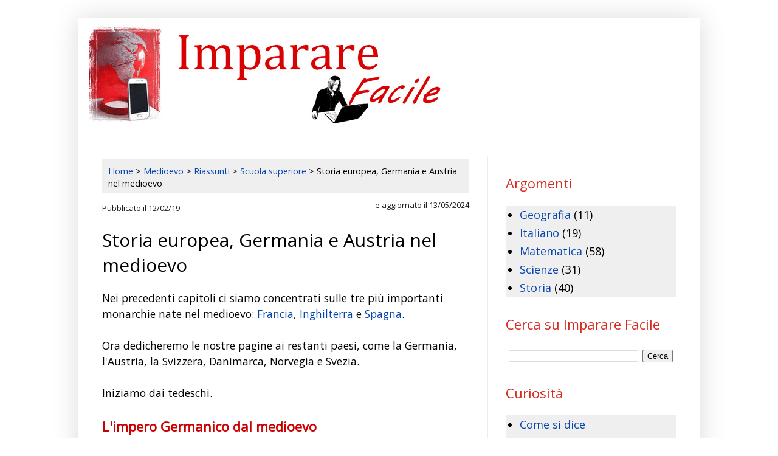

--- FILE ---
content_type: text/html; charset=UTF-8
request_url: https://www.impararefacile.com/2019/02/storia-medioevo-germania-e-austria.html
body_size: 16734
content:
<!DOCTYPE html>
<html class='v2' dir='ltr' lang='it' xmlns='http://www.w3.org/1999/xhtml' xmlns:b='http://www.google.com/2005/gml/b' xmlns:data='http://www.google.com/2005/gml/data' xmlns:expr='http://www.google.com/2005/gml/expr'>
<head>
<link href='https://www.blogger.com/static/v1/widgets/335934321-css_bundle_v2.css' rel='stylesheet' type='text/css'/>
<!-- Messi io inizio -->
<link href='https://www.google-analytics.com' rel='preconnect'/>
<link href='//pagead2.googlesyndication.com' rel='preconnect'/>
<link href='//fundingchoicesmessages.google.com' rel='preconnect'/>
<link href='https://fonts.gstatic.com' rel='dns-prefetch'/>
<link href='https://www.blogger.com' rel='preconnect'/>
<link href='https://www.googletagmanager.com/' rel='preconnect'/>
<link href='https://blogger.googleusercontent.com' rel='preconnect'/>
<link href='https://pagead2.googlesyndication.com' rel='dns-prefetch'/>
<link href='https://www.googletagmanager.com' rel='dns-prefetch'/>
<link href='https://adservice.google.com' rel='dns-prefetch'/>
<link href='https://www.google-analytics.com' rel='dns-prefetch'/>
<link href='https://partner.googleadservices.com' rel='dns-prefetch'/>
<link href='https://tpc.googlesyndication.com' rel='dns-prefetch'/>
<link href='https://googleads.g.doubleclick.net' rel='dns-prefetch'/>
<link href='https://fonts.googleapis.com' rel='dns-prefetch'/>
<!-- Messi io fine -->
<!-- No Blogger Banner Cookie Inizio -->
<script async='async' type='text/javascript'>cookieChoices={};</script>
<!-- No Blogger Banner Cookie Fine -->
<meta content='width=1100' name='viewport'/>
<meta content='text/html; charset=UTF-8' http-equiv='Content-Type'/>
<meta content='blogger' name='generator'/>
<link href='https://www.impararefacile.com/favicon.ico' rel='icon' type='image/x-icon'/>
<link href='https://www.impararefacile.com/2019/02/storia-medioevo-germania-e-austria.html' rel='canonical'/>
<link rel="alternate" type="application/atom+xml" title="Imparare Facile - Atom" href="https://www.impararefacile.com/feeds/posts/default" />
<link rel="alternate" type="application/rss+xml" title="Imparare Facile - RSS" href="https://www.impararefacile.com/feeds/posts/default?alt=rss" />
<link rel="service.post" type="application/atom+xml" title="Imparare Facile - Atom" href="https://www.blogger.com/feeds/6311396409716802355/posts/default" />

<link rel="alternate" type="application/atom+xml" title="Imparare Facile - Atom" href="https://www.impararefacile.com/feeds/5507094737783042129/comments/default" />
<!--Can't find substitution for tag [blog.ieCssRetrofitLinks]-->
<link href='https://blogger.googleusercontent.com/img/b/R29vZ2xl/AVvXsEj2inaRxAsd_YFw5iVD5aAXiIQs7k75Okr8_uUQE036pbksk1mMeDhZ2PS5bBWBMLdWRD6mqGLeUWaCR02RT-RHLw1kTpNQljUWbAcSf8PeO305G4Iilq7hrd4DzImo6T2oKCWcKCUGi2R-il5xbLny7smiAjAtJ5RaRfndMDsBJWltVKhJW5xr3hU0gsU/w400-h259/Cartina_Europa_fine_1400.webp' rel='image_src'/>
<meta content='Medioevo. Dopo Francia, Inghilterra e Spagna, ci concentriamo sull&#39;impero germanico e l&#39;impero austriaco, con Boemia e Ungheria' name='description'/>
<meta content='https://www.impararefacile.com/2019/02/storia-medioevo-germania-e-austria.html' property='og:url'/>
<meta content='Storia europea, Germania e Austria nel medioevo' property='og:title'/>
<meta content='Medioevo. Dopo Francia, Inghilterra e Spagna, ci concentriamo sull&#39;impero germanico e l&#39;impero austriaco, con Boemia e Ungheria' property='og:description'/>
<meta content='https://blogger.googleusercontent.com/img/b/R29vZ2xl/AVvXsEj2inaRxAsd_YFw5iVD5aAXiIQs7k75Okr8_uUQE036pbksk1mMeDhZ2PS5bBWBMLdWRD6mqGLeUWaCR02RT-RHLw1kTpNQljUWbAcSf8PeO305G4Iilq7hrd4DzImo6T2oKCWcKCUGi2R-il5xbLny7smiAjAtJ5RaRfndMDsBJWltVKhJW5xr3hU0gsU/w1200-h630-p-k-no-nu/Cartina_Europa_fine_1400.webp' property='og:image'/>
<title>Storia europea, Germania e Austria nel medioevo</title>
<style type='text/css'>@font-face{font-family:'Open Sans';font-style:normal;font-weight:400;font-stretch:100%;font-display:swap;src:url(//fonts.gstatic.com/s/opensans/v44/memSYaGs126MiZpBA-UvWbX2vVnXBbObj2OVZyOOSr4dVJWUgsjZ0B4taVIUwaEQbjB_mQ.woff2)format('woff2');unicode-range:U+0460-052F,U+1C80-1C8A,U+20B4,U+2DE0-2DFF,U+A640-A69F,U+FE2E-FE2F;}@font-face{font-family:'Open Sans';font-style:normal;font-weight:400;font-stretch:100%;font-display:swap;src:url(//fonts.gstatic.com/s/opensans/v44/memSYaGs126MiZpBA-UvWbX2vVnXBbObj2OVZyOOSr4dVJWUgsjZ0B4kaVIUwaEQbjB_mQ.woff2)format('woff2');unicode-range:U+0301,U+0400-045F,U+0490-0491,U+04B0-04B1,U+2116;}@font-face{font-family:'Open Sans';font-style:normal;font-weight:400;font-stretch:100%;font-display:swap;src:url(//fonts.gstatic.com/s/opensans/v44/memSYaGs126MiZpBA-UvWbX2vVnXBbObj2OVZyOOSr4dVJWUgsjZ0B4saVIUwaEQbjB_mQ.woff2)format('woff2');unicode-range:U+1F00-1FFF;}@font-face{font-family:'Open Sans';font-style:normal;font-weight:400;font-stretch:100%;font-display:swap;src:url(//fonts.gstatic.com/s/opensans/v44/memSYaGs126MiZpBA-UvWbX2vVnXBbObj2OVZyOOSr4dVJWUgsjZ0B4jaVIUwaEQbjB_mQ.woff2)format('woff2');unicode-range:U+0370-0377,U+037A-037F,U+0384-038A,U+038C,U+038E-03A1,U+03A3-03FF;}@font-face{font-family:'Open Sans';font-style:normal;font-weight:400;font-stretch:100%;font-display:swap;src:url(//fonts.gstatic.com/s/opensans/v44/memSYaGs126MiZpBA-UvWbX2vVnXBbObj2OVZyOOSr4dVJWUgsjZ0B4iaVIUwaEQbjB_mQ.woff2)format('woff2');unicode-range:U+0307-0308,U+0590-05FF,U+200C-2010,U+20AA,U+25CC,U+FB1D-FB4F;}@font-face{font-family:'Open Sans';font-style:normal;font-weight:400;font-stretch:100%;font-display:swap;src:url(//fonts.gstatic.com/s/opensans/v44/memSYaGs126MiZpBA-UvWbX2vVnXBbObj2OVZyOOSr4dVJWUgsjZ0B5caVIUwaEQbjB_mQ.woff2)format('woff2');unicode-range:U+0302-0303,U+0305,U+0307-0308,U+0310,U+0312,U+0315,U+031A,U+0326-0327,U+032C,U+032F-0330,U+0332-0333,U+0338,U+033A,U+0346,U+034D,U+0391-03A1,U+03A3-03A9,U+03B1-03C9,U+03D1,U+03D5-03D6,U+03F0-03F1,U+03F4-03F5,U+2016-2017,U+2034-2038,U+203C,U+2040,U+2043,U+2047,U+2050,U+2057,U+205F,U+2070-2071,U+2074-208E,U+2090-209C,U+20D0-20DC,U+20E1,U+20E5-20EF,U+2100-2112,U+2114-2115,U+2117-2121,U+2123-214F,U+2190,U+2192,U+2194-21AE,U+21B0-21E5,U+21F1-21F2,U+21F4-2211,U+2213-2214,U+2216-22FF,U+2308-230B,U+2310,U+2319,U+231C-2321,U+2336-237A,U+237C,U+2395,U+239B-23B7,U+23D0,U+23DC-23E1,U+2474-2475,U+25AF,U+25B3,U+25B7,U+25BD,U+25C1,U+25CA,U+25CC,U+25FB,U+266D-266F,U+27C0-27FF,U+2900-2AFF,U+2B0E-2B11,U+2B30-2B4C,U+2BFE,U+3030,U+FF5B,U+FF5D,U+1D400-1D7FF,U+1EE00-1EEFF;}@font-face{font-family:'Open Sans';font-style:normal;font-weight:400;font-stretch:100%;font-display:swap;src:url(//fonts.gstatic.com/s/opensans/v44/memSYaGs126MiZpBA-UvWbX2vVnXBbObj2OVZyOOSr4dVJWUgsjZ0B5OaVIUwaEQbjB_mQ.woff2)format('woff2');unicode-range:U+0001-000C,U+000E-001F,U+007F-009F,U+20DD-20E0,U+20E2-20E4,U+2150-218F,U+2190,U+2192,U+2194-2199,U+21AF,U+21E6-21F0,U+21F3,U+2218-2219,U+2299,U+22C4-22C6,U+2300-243F,U+2440-244A,U+2460-24FF,U+25A0-27BF,U+2800-28FF,U+2921-2922,U+2981,U+29BF,U+29EB,U+2B00-2BFF,U+4DC0-4DFF,U+FFF9-FFFB,U+10140-1018E,U+10190-1019C,U+101A0,U+101D0-101FD,U+102E0-102FB,U+10E60-10E7E,U+1D2C0-1D2D3,U+1D2E0-1D37F,U+1F000-1F0FF,U+1F100-1F1AD,U+1F1E6-1F1FF,U+1F30D-1F30F,U+1F315,U+1F31C,U+1F31E,U+1F320-1F32C,U+1F336,U+1F378,U+1F37D,U+1F382,U+1F393-1F39F,U+1F3A7-1F3A8,U+1F3AC-1F3AF,U+1F3C2,U+1F3C4-1F3C6,U+1F3CA-1F3CE,U+1F3D4-1F3E0,U+1F3ED,U+1F3F1-1F3F3,U+1F3F5-1F3F7,U+1F408,U+1F415,U+1F41F,U+1F426,U+1F43F,U+1F441-1F442,U+1F444,U+1F446-1F449,U+1F44C-1F44E,U+1F453,U+1F46A,U+1F47D,U+1F4A3,U+1F4B0,U+1F4B3,U+1F4B9,U+1F4BB,U+1F4BF,U+1F4C8-1F4CB,U+1F4D6,U+1F4DA,U+1F4DF,U+1F4E3-1F4E6,U+1F4EA-1F4ED,U+1F4F7,U+1F4F9-1F4FB,U+1F4FD-1F4FE,U+1F503,U+1F507-1F50B,U+1F50D,U+1F512-1F513,U+1F53E-1F54A,U+1F54F-1F5FA,U+1F610,U+1F650-1F67F,U+1F687,U+1F68D,U+1F691,U+1F694,U+1F698,U+1F6AD,U+1F6B2,U+1F6B9-1F6BA,U+1F6BC,U+1F6C6-1F6CF,U+1F6D3-1F6D7,U+1F6E0-1F6EA,U+1F6F0-1F6F3,U+1F6F7-1F6FC,U+1F700-1F7FF,U+1F800-1F80B,U+1F810-1F847,U+1F850-1F859,U+1F860-1F887,U+1F890-1F8AD,U+1F8B0-1F8BB,U+1F8C0-1F8C1,U+1F900-1F90B,U+1F93B,U+1F946,U+1F984,U+1F996,U+1F9E9,U+1FA00-1FA6F,U+1FA70-1FA7C,U+1FA80-1FA89,U+1FA8F-1FAC6,U+1FACE-1FADC,U+1FADF-1FAE9,U+1FAF0-1FAF8,U+1FB00-1FBFF;}@font-face{font-family:'Open Sans';font-style:normal;font-weight:400;font-stretch:100%;font-display:swap;src:url(//fonts.gstatic.com/s/opensans/v44/memSYaGs126MiZpBA-UvWbX2vVnXBbObj2OVZyOOSr4dVJWUgsjZ0B4vaVIUwaEQbjB_mQ.woff2)format('woff2');unicode-range:U+0102-0103,U+0110-0111,U+0128-0129,U+0168-0169,U+01A0-01A1,U+01AF-01B0,U+0300-0301,U+0303-0304,U+0308-0309,U+0323,U+0329,U+1EA0-1EF9,U+20AB;}@font-face{font-family:'Open Sans';font-style:normal;font-weight:400;font-stretch:100%;font-display:swap;src:url(//fonts.gstatic.com/s/opensans/v44/memSYaGs126MiZpBA-UvWbX2vVnXBbObj2OVZyOOSr4dVJWUgsjZ0B4uaVIUwaEQbjB_mQ.woff2)format('woff2');unicode-range:U+0100-02BA,U+02BD-02C5,U+02C7-02CC,U+02CE-02D7,U+02DD-02FF,U+0304,U+0308,U+0329,U+1D00-1DBF,U+1E00-1E9F,U+1EF2-1EFF,U+2020,U+20A0-20AB,U+20AD-20C0,U+2113,U+2C60-2C7F,U+A720-A7FF;}@font-face{font-family:'Open Sans';font-style:normal;font-weight:400;font-stretch:100%;font-display:swap;src:url(//fonts.gstatic.com/s/opensans/v44/memSYaGs126MiZpBA-UvWbX2vVnXBbObj2OVZyOOSr4dVJWUgsjZ0B4gaVIUwaEQbjA.woff2)format('woff2');unicode-range:U+0000-00FF,U+0131,U+0152-0153,U+02BB-02BC,U+02C6,U+02DA,U+02DC,U+0304,U+0308,U+0329,U+2000-206F,U+20AC,U+2122,U+2191,U+2193,U+2212,U+2215,U+FEFF,U+FFFD;}</style>
<style id='page-skin-1' type='text/css'><!--
/*
----------------
Blogger Template Style
Name:     Simple
Designer: Blogger
URL:      www.blogger.com
---------------- */
/* Variable definitions
====================
<Variable name="keycolor" description="Main Color" type="color" default="#66bbdd"/>
<Group description="Page Text" selector="body">
<Variable name="body.font" description="Font" type="font"
default="normal normal 12px Arial, Tahoma, Helvetica, FreeSans, sans-serif"/>
<Variable name="body.text.color" description="Text Color" type="color" default="#222222"/>
</Group>
<Group description="Backgrounds" selector=".body-fauxcolumns-outer">
<Variable name="body.background.color" description="Outer Background" type="color" default="#66bbdd"/>
<Variable name="content.background.color" description="Main Background" type="color" default="#ffffff"/>
<Variable name="header.background.color" description="Header Background" type="color" default="transparent"/>
</Group>
<Group description="Links" selector=".main-outer">
<Variable name="link.color" description="Link Color" type="color" default="#2288bb"/>
<Variable name="link.visited.color" description="Visited Color" type="color" default="#888888"/>
<Variable name="link.hover.color" description="Hover Color" type="color" default="#33aaff"/>
</Group>
<Group description="Blog Title" selector=".header h1">
<Variable name="header.font" description="Font" type="font"
default="normal normal 60px Arial, Tahoma, Helvetica, FreeSans, sans-serif"/>
<Variable name="header.text.color" description="Title Color" type="color" default="#3399bb" />
</Group>
<Group description="Blog Description" selector=".header .description">
<Variable name="description.text.color" description="Description Color" type="color"
default="#777777" />
</Group>
<Group description="Tabs Text" selector=".tabs-inner .widget li a">
<Variable name="tabs.font" description="Font" type="font"
default="normal normal 14px Arial, Tahoma, Helvetica, FreeSans, sans-serif"/>
<Variable name="tabs.text.color" description="Text Color" type="color" default="#999999"/>
<Variable name="tabs.selected.text.color" description="Selected Color" type="color" default="#000000"/>
</Group>
<Group description="Tabs Background" selector=".tabs-outer .PageList">
<Variable name="tabs.background.color" description="Background Color" type="color" default="#f5f5f5"/>
<Variable name="tabs.selected.background.color" description="Selected Color" type="color" default="#eeeeee"/>
</Group>
<Group description="Post Title" selector="h1.post-title">
<Variable name="post.title.font" description="Font" type="font"
default="normal normal 22px Arial, Tahoma, Helvetica, FreeSans, sans-serif"/>
</Group>
<Group description="Comment Title" selector=".comments h3">
<Variable name="comment.font" description="Font" type="font"
default="normal normal 22px Arial, Tahoma, Helvetica, FreeSans, sans-serif"/>
</Group>
<Group description="Date Header" selector=".date-header">
<Variable name="date.header.color" description="Text Color" type="color"
default="#000000"/>
<Variable name="date.header.background.color" description="Background Color" type="color"
default="transparent"/>
<Variable name="date.header.font" description="Text Font" type="font"
default="normal bold 11px Arial, Tahoma, Helvetica, FreeSans, sans-serif"/>
<Variable name="date.header.padding" description="Date Header Padding" type="string" default="inherit"/>
<Variable name="date.header.letterspacing" description="Date Header Letter Spacing" type="string" default="inherit"/>
<Variable name="date.header.margin" description="Date Header Margin" type="string" default="inherit"/>
</Group>
<Group description="Post Footer" selector=".post-footer">
<Variable name="post.footer.text.color" description="Text Color" type="color" default="#666666"/>
<Variable name="post.footer.background.color" description="Background Color" type="color"
default="#f9f9f9"/>
<Variable name="post.footer.border.color" description="Shadow Color" type="color" default="#eeeeee"/>
</Group>
<Group description="Gadgets" selector="h2">
<Variable name="widget.title.font" description="Title Font" type="font"
default="normal bold 11px Arial, Tahoma, Helvetica, FreeSans, sans-serif"/>
<Variable name="widget.title.text.color" description="Title Color" type="color" default="#000000"/>
<Variable name="widget.alternate.text.color" description="Alternate Color" type="color" default="#999999"/>
</Group>
<Group description="Images" selector=".main-inner">
<Variable name="image.background.color" description="Background Color" type="color" default="#ffffff"/>
<Variable name="image.border.color" description="Border Color" type="color" default="#eeeeee"/>
<Variable name="image.text.color" description="Caption Text Color" type="color" default="#000000"/>
</Group>
<Group description="Accents" selector=".content-inner">
<Variable name="body.rule.color" description="Separator Line Color" type="color" default="#eeeeee"/>
<Variable name="tabs.border.color" description="Tabs Border Color" type="color" default="#ededed"/>
</Group>
<Variable name="body.background" description="Body Background" type="background"
color="#ffffff" default="$(color) none repeat scroll top left"/>
<Variable name="body.background.override" description="Body Background Override" type="string" default=""/>
<Variable name="body.background.gradient.cap" description="Body Gradient Cap" type="url"
default="url(https://resources.blogblog.com/blogblog/data/1kt/simple/gradients_light.png)"/>
<Variable name="body.background.gradient.tile" description="Body Gradient Tile" type="url"
default="url(https://resources.blogblog.com/blogblog/data/1kt/simple/body_gradient_tile_light.png)"/>
<Variable name="content.background.color.selector" description="Content Background Color Selector" type="string" default=".content-inner"/>
<Variable name="content.padding" description="Content Padding" type="length" default="10px" min="0" max="100px"/>
<Variable name="content.padding.horizontal" description="Content Horizontal Padding" type="length" default="10px" min="0" max="100px"/>
<Variable name="content.shadow.spread" description="Content Shadow Spread" type="length" default="40px" min="0" max="100px"/>
<Variable name="content.shadow.spread.webkit" description="Content Shadow Spread (WebKit)" type="length" default="5px" min="0" max="100px"/>
<Variable name="content.shadow.spread.ie" description="Content Shadow Spread (IE)" type="length" default="10px" min="0" max="100px"/>
<Variable name="main.border.width" description="Main Border Width" type="length" default="0" min="0" max="10px"/>
<Variable name="header.background.gradient" description="Header Gradient" type="url" default="none"/>
<Variable name="header.shadow.offset.left" description="Header Shadow Offset Left" type="length" default="-1px" min="-50px" max="50px"/>
<Variable name="header.shadow.offset.top" description="Header Shadow Offset Top" type="length" default="-1px" min="-50px" max="50px"/>
<Variable name="header.shadow.spread" description="Header Shadow Spread" type="length" default="1px" min="0" max="100px"/>
<Variable name="header.padding" description="Header Padding" type="length" default="30px" min="0" max="100px"/>
<Variable name="header.border.size" description="Header Border Size" type="length" default="1px" min="0" max="10px"/>
<Variable name="header.bottom.border.size" description="Header Bottom Border Size" type="length" default="1px" min="0" max="10px"/>
<Variable name="header.border.horizontalsize" description="Header Horizontal Border Size" type="length" default="0" min="0" max="10px"/>
<Variable name="description.text.size" description="Description Text Size" type="string" default="140%"/>
<Variable name="tabs.margin.top" description="Tabs Margin Top" type="length" default="0" min="0" max="100px"/>
<Variable name="tabs.margin.side" description="Tabs Side Margin" type="length" default="30px" min="0" max="100px"/>
<Variable name="tabs.background.gradient" description="Tabs Background Gradient" type="url"
default="url(https://resources.blogblog.com/blogblog/data/1kt/simple/gradients_light.png)"/>
<Variable name="tabs.border.width" description="Tabs Border Width" type="length" default="1px" min="0" max="10px"/>
<Variable name="tabs.bevel.border.width" description="Tabs Bevel Border Width" type="length" default="1px" min="0" max="10px"/>
<Variable name="post.margin.bottom" description="Post Bottom Margin" type="length" default="25px" min="0" max="100px"/>
<Variable name="image.border.small.size" description="Image Border Small Size" type="length" default="2px" min="0" max="10px"/>
<Variable name="image.border.large.size" description="Image Border Large Size" type="length" default="5px" min="0" max="10px"/>
<Variable name="page.width.selector" description="Page Width Selector" type="string" default=".region-inner"/>
<Variable name="page.width" description="Page Width" type="string" default="auto"/>
<Variable name="main.section.margin" description="Main Section Margin" type="length" default="15px" min="0" max="100px"/>
<Variable name="main.padding" description="Main Padding" type="length" default="15px" min="0" max="100px"/>
<Variable name="main.padding.top" description="Main Padding Top" type="length" default="30px" min="0" max="100px"/>
<Variable name="main.padding.bottom" description="Main Padding Bottom" type="length" default="30px" min="0" max="100px"/>
<Variable name="paging.background"
color="#ffffff"
description="Background of blog paging area" type="background"
default="transparent none no-repeat scroll top center"/>
<Variable name="footer.bevel" description="Bevel border length of footer" type="length" default="0" min="0" max="10px"/>
<Variable name="mobile.background.overlay" description="Mobile Background Overlay" type="string"
default="transparent none repeat scroll top left"/>
<Variable name="mobile.background.size" description="Mobile Background Size" type="string" default="auto"/>
<Variable name="mobile.button.color" description="Mobile Button Color" type="color" default="#ffffff" />
<Variable name="startSide" description="Side where text starts in blog language" type="automatic" default="left"/>
<Variable name="endSide" description="Side where text ends in blog language" type="automatic" default="right"/>
*/
/* Content
----------------------------------------------- */
body {
font: normal normal 16px Open Sans;
color: #000000;
background: #ffffff none repeat scroll top left;
padding: 0 40px 40px 40px;
}
.post-body a {text-decoration:underline !important;}
html body .region-inner {
min-width: 0;
max-width: 100%;
width: auto;
}
h2 {
font-size: 22px;
}
a:link {
text-decoration:none;
color: #0645ad;
}
a:visited {
text-decoration:none;
color: #7B1FA2;
}
a:hover {
text-decoration:underline;
color: #2c54ff;
}
.body-fauxcolumn-outer .fauxcolumn-inner {
background: transparent url(https://resources.blogblog.com/blogblog/data/1kt/simple/body_gradient_tile_light.png) repeat scroll top left;
_background-image: none;
}
.body-fauxcolumn-outer .cap-top {
position: absolute;
z-index: 1;
height: 400px;
width: 100%;
}
.body-fauxcolumn-outer .cap-top .cap-left {
width: 100%;
background: transparent url(https://resources.blogblog.com/blogblog/data/1kt/simple/gradients_light.png) repeat-x scroll top left;
_background-image: none;
}
.content-outer {
-moz-box-shadow: 0 0 40px rgba(0, 0, 0, .15);
-webkit-box-shadow: 0 0 5px rgba(0, 0, 0, .15);
-goog-ms-box-shadow: 0 0 10px #333333;
box-shadow: 0 0 40px rgba(0, 0, 0, .15);
margin-bottom: 1px;
}
.content-inner {
padding: 10px 10px;
}
.content-inner {
background-color: #ffffff;
}
/* Header
----------------------------------------------- */
.header-outer {
background: #ffffff none repeat-x scroll 0 -400px;
_background-image: none;
}
.Header h1 {
font: normal normal 40px Open Sans;
color: #D52C1F;
text-shadow: -1px -1px 1px rgba(0, 0, 0, .2);
}
.Header h1 a {
color: #D52C1F;
}
.Header .description {
font-size: 140%;
color: #717171;
}
.header-inner .Header .titlewrapper {
padding: 22px 30px;
}
.header-inner .Header .descriptionwrapper {
padding: 0 30px;
}
/* Tabs
----------------------------------------------- */
.tabs-inner .section:first-child {
border-top: 1px solid #ededed;
}
.tabs-inner .section:first-child ul {
margin-top: -1px;
border-top: 1px solid #ededed;
border-left: 0 solid #ededed;
border-right: 0 solid #ededed;
}
.tabs-inner .widget ul {
background: #f4f4f4 url(https://resources.blogblog.com/blogblog/data/1kt/simple/gradients_light.png) repeat-x scroll 0 -800px;
_background-image: none;
border-bottom: 1px solid #ededed;
margin-top: 0;
margin-left: -30px;
margin-right: -30px;
}
.tabs-inner .widget li a {
display: inline-block;
padding: .6em 1em;
font: normal normal 16px Open Sans;
color: #969696;
border-left: 1px solid #ffffff;
border-right: 1px solid #ededed;
}
.tabs-inner .widget li:first-child a {
border-left: none;
}
.tabs-inner .widget li.selected a, .tabs-inner .widget li a:hover {
color: #000000;
background-color: #ededed;
text-decoration: none;
}
/* Columns
----------------------------------------------- */
.main-outer {
border-top: 0 solid #ededed;
}
.fauxcolumn-left-outer .fauxcolumn-inner {
border-right: 1px solid #ededed;
}
.fauxcolumn-right-outer .fauxcolumn-inner {
border-left: 1px solid #ededed;
}
/* Headings
----------------------------------------------- */
div.widget > h2,
div.widget h2.title {
margin: 0 0 1em 0;
font: normal normal 22px Open Sans;
color: #D52C1F;
}
/* Widgets
----------------------------------------------- */
.widget .zippy {
color: #969696;
text-shadow: 2px 2px 1px rgba(0, 0, 0, .1);
}
.widget .popular-posts ul {
list-style: none;
font-size: 18px;
background-color: #efefef;
}
.widget .list-label-widget-content {
font-size: 18px;
background-color: #efefef;
}
/* Posts
----------------------------------------------- */
h2.date-header {
font: normal normal 14px Open Sans;
}
.date-header span {
background-color: rgba(0,0,0,0);
color: #666666;
padding: inherit;
letter-spacing: inherit;
margin: inherit;
}
.main-inner {
padding-top: 30px;
padding-bottom: 30px;
}
.main-inner .column-center-inner {
padding: 0 15px;
}
.main-inner .column-center-inner .section {
margin: 0 15px;
}
.post {
margin: 0 0 25px 0;
}
h1.post-title {
font: normal normal 30px Open Sans;
margin: .75em 0 0;
}
.comments h3 {
font: normal normal 20px Open Sans;
margin: .75em 0 0;
}
.post-body {
font-size: 110%;
line-height: 1.5;
position: relative;
}
.post-body img, .post-body .tr-caption-container, .Profile img, .Image img,
.BlogList .item-thumbnail img {
padding: 2px;
background: #ffffff;
border: 1px solid #ededed;
-moz-box-shadow: 1px 1px 5px rgba(0, 0, 0, .1);
-webkit-box-shadow: 1px 1px 5px rgba(0, 0, 0, .1);
box-shadow: 1px 1px 5px rgba(0, 0, 0, .1);
}
.post-body img, .post-body .tr-caption-container {
padding: 5px;
}
.post-body .tr-caption-container {
color: #000000;
}
.post-body .tr-caption-container img {
padding: 0;
background: transparent;
border: none;
-moz-box-shadow: 0 0 0 rgba(0, 0, 0, .1);
-webkit-box-shadow: 0 0 0 rgba(0, 0, 0, .1);
box-shadow: 0 0 0 rgba(0, 0, 0, .1);
}
.post-header {
margin: 0 0 1.5em;
line-height: 1.6;
font-size: 90%;
}
.post-footer {
margin: 20px -2px 0;
padding: 5px 10px;
color: #5e5e5e;
background-color: #f8f8f8;
border-bottom: 1px solid #ededed;
line-height: 1.6;
font-size: 90%;
}
#comments .comment-author {
padding-top: 1.5em;
border-top: 1px solid #ededed;
background-position: 0 1.5em;
}
#comments .comment-author:first-child {
padding-top: 0;
border-top: none;
}
.avatar-image-container {
margin: .2em 0 0;
}
#comments .avatar-image-container img {
border: 1px solid #ededed;
height: 35px;
width: 35px;
}
/* Comments
----------------------------------------------- */
.comments .comments-content .icon.blog-author {
background-repeat: no-repeat;
background-image: url([data-uri]);
}
.comments .comments-content .loadmore a {
border-top: 1px solid #969696;
border-bottom: 1px solid #969696;
}
.comments .comment-thread.inline-thread {
background-color: #f8f8f8;
}
.comments .continue {
border-top: 2px solid #969696;
}
/* Accents
---------------------------------------------- */
.section-columns td.columns-cell {
border-left: 1px solid #ededed;
}
.blog-pager {
background: transparent none no-repeat scroll top center;
}
.blog-pager-older-link, .home-link,
.blog-pager-newer-link {
background-color: #ffffff;
padding: 5px;
}
.footer-outer {
border-top: 0 dashed #bbbbbb;
}
/* Mobile
----------------------------------------------- */
body.mobile  {
background-size: auto;
}
.mobile .body-fauxcolumn-outer {
background: transparent none repeat scroll top left;
}
.mobile .body-fauxcolumn-outer .cap-top {
background-size: 100% auto;
}
.mobile .content-outer {
-webkit-box-shadow: 0 0 3px rgba(0, 0, 0, .15);
box-shadow: 0 0 3px rgba(0, 0, 0, .15);
}
.mobile .tabs-inner .widget ul {
margin-left: 0;
margin-right: 0;
}
.mobile .post {
font-size:18px; /* Dimensione font del testo del post */
line-height: 1.6;
margin: 0;
}
.mobile .main-inner .column-center-inner .section {
margin: 0;
}
.mobile .date-header span {
padding: 0.1em 10px;
margin: 0 -10px;
}
.mobile h1.post-title {
margin: 0;
}
.mobile .blog-pager {
background: transparent none no-repeat scroll top center;
}
.mobile .footer-outer {
border-top: none;
}
.mobile .main-inner, .mobile .footer-inner {
background-color: #ffffff;
}
.mobile-index-contents {
color: #000000;
}
.mobile-link-button {
background-color: #0645ad;
}
.mobile-link-button a:link, .mobile-link-button a:visited {
color: #ffffff;
}
.mobile .tabs-inner .section:first-child {
border-top: none;
}
.mobile .tabs-inner .PageList .widget-content {
background-color: #ededed;
color: #000000;
border-top: 1px solid #ededed;
border-bottom: 1px solid #ededed;
}
.mobile .tabs-inner .PageList .widget-content .pagelist-arrow {
border-left: 1px solid #ededed;
}
/* Nascondere Header Desktop */
@media only screen and (max-width: 600px) {
#header  {display: none;}
}
/* Nascondere Header Mobile */
@media only screen and (min-width: 600px) {
#header2  {display: none;}
}
/*BreadCrumbs Inizio */
ol#breadcrumb{
font-size: 90%;
padding: 10px 5px 5px 10px !important;
margin-top: 6px !important;
margin-bottom: 10px !important;
background-color: #efefef;
}
.mobile ol#breadcrumb{
font-size:90%;
padding: 7px;
margin-top:-6px;
margin-bottom:-6px;
}
#breadcrumb li {
display: inline;
list-style-type: none;
}
#breadcrumb li:after {
content: " > ";
}
#breadcrumb li:last-child:after {
content: none;
}
/* BreadCrumbs Fine */
/* Nascondere iscriviti post atom inizio */
.feed-links {display: none;}
/* Nascondere iscriviti post atom fine */
@font-face {
font-family: 'Pacifico';
font-style: normal;
font-weight: 400;
src: local('Pacifico Regular'), local('Pacifico-Regular'),
url(https://fonts.gstatic.com/s/pacifico/v12/FwZY7-Qmy14u9lezJ-6H6MmBp0u-.woff2)
format('woff2');
font-display: swap;

--></style>
<style id='template-skin-1' type='text/css'><!--
body {
min-width: 1024px;
}
.content-outer, .content-fauxcolumn-outer, .region-inner {
min-width: 1024px;
max-width: 1024px;
_width: 1024px;
}
.main-inner .columns {
padding-left: 0px;
padding-right: 340px;
}
.main-inner .fauxcolumn-center-outer {
left: 0px;
right: 340px;
/* IE6 does not respect left and right together */
_width: expression(this.parentNode.offsetWidth -
parseInt("0px") -
parseInt("340px") + 'px');
}
.main-inner .fauxcolumn-left-outer {
width: 0px;
}
.main-inner .fauxcolumn-right-outer {
width: 340px;
}
.main-inner .column-left-outer {
width: 0px;
right: 100%;
margin-left: -0px;
}
.main-inner .column-right-outer {
width: 340px;
margin-right: -340px;
}
#layout {
min-width: 0;
}
#layout .content-outer {
min-width: 0;
width: 800px;
}
#layout .region-inner {
min-width: 0;
width: auto;
}
body#layout div.add_widget {
padding: 8px;
}
body#layout div.add_widget a {
margin-left: 32px;
}
--></style>
<!-- Codice Google Analytics -->
<!-- Google tag (gtag.js) -->
<script async='async' src='https://www.googletagmanager.com/gtag/js?id=G-1VCGM7W3ZC'></script>
<script>
  window.dataLayer = window.dataLayer || [];
  function gtag(){dataLayer.push(arguments);}
  gtag('js', new Date());
  gtag('config', 'G-1VCGM7W3ZC');
</script>
<!-- Fine Codice Google Analytics -->
<!-- Blocco Annunci inizio -->
<script async='async' nonce='GWTX2zzzffHE69CVDZeaNg' src='https://fundingchoicesmessages.google.com/i/pub-2159282089458128?ers=1'></script><script nonce='GWTX2zzzffHE69CVDZeaNg'>(function() {function signalGooglefcPresent() {if (!window.frames['googlefcPresent']) {if (document.body) {const iframe = document.createElement('iframe'); iframe.style = 'width: 0; height: 0; border: none; z-index: -1000; left: -1000px; top: -1000px;'; iframe.style.display = 'none'; iframe.name = 'googlefcPresent'; document.body.appendChild(iframe);} else {setTimeout(signalGooglefcPresent, 0);}}}signalGooglefcPresent();})();</script>
<!-- Blocco Annunci fine -->
    <style>/*
  <link href='https://www.blogger.com/dyn-css/authorization.css?targetBlogID=6311396409716802355&amp;zx=42d8dd83-be77-4988-bf8a-38902651158a' media='none' onload='if(media!=&#39;all&#39;)media=&#39;all&#39;' rel='stylesheet'/><noscript><link href='https://www.blogger.com/dyn-css/authorization.css?targetBlogID=6311396409716802355&amp;zx=42d8dd83-be77-4988-bf8a-38902651158a' rel='stylesheet'/></noscript>
<meta name='google-adsense-platform-account' content='ca-host-pub-1556223355139109'/>
<meta name='google-adsense-platform-domain' content='blogspot.com'/>

<!-- data-ad-client=ca-pub-2159282089458128 -->

<link rel="stylesheet" href="https://fonts.googleapis.com/css2?display=swap&family=Open+Sans&family=Poppins"></head>
*/</style></head>
  <body class='loading'>
<div class='navbar no-items section' id='navbar' name='Navbar'></div>
<div class='body-fauxcolumns'>
<div class='fauxcolumn-outer body-fauxcolumn-outer'>
<div class='cap-top'>
<div class='cap-left'></div>
<div class='cap-right'></div>
</div>
<div class='fauxborder-left'>
<div class='fauxborder-right'></div>
<div class='fauxcolumn-inner'>
</div>
</div>
<div class='cap-bottom'>
<div class='cap-left'></div>
<div class='cap-right'></div>
</div>
</div>
</div>
<div class='content'>
<div class='content-fauxcolumns'>
<div class='fauxcolumn-outer content-fauxcolumn-outer'>
<div class='cap-top'>
<div class='cap-left'></div>
<div class='cap-right'></div>
</div>
<div class='fauxborder-left'>
<div class='fauxborder-right'></div>
<div class='fauxcolumn-inner'>
</div>
</div>
<div class='cap-bottom'>
<div class='cap-left'></div>
<div class='cap-right'></div>
</div>
</div>
</div>
<div class='content-outer'>
<div class='content-cap-top cap-top'>
<div class='cap-left'></div>
<div class='cap-right'></div>
</div>
<div class='fauxborder-left content-fauxborder-left'>
<div class='fauxborder-right content-fauxborder-right'></div>
<div class='content-inner'>
<!-- Logo per mobile inizio -->
<!-- Logo per mobile fine -->
<header>
<div class='header-outer'>
<div class='header-cap-top cap-top'>
<div class='cap-left'></div>
<div class='cap-right'></div>
</div>
<div class='fauxborder-left header-fauxborder-left'>
<div class='fauxborder-right header-fauxborder-right'></div>
<div class='region-inner header-inner'>
<div class='header section' id='header' name='Intestazione'><div class='widget Header' data-version='1' id='Header1'>
<div id='header-inner'>
<a href='https://www.impararefacile.com/' style='display: block'>
<img alt='Imparare Facile' height='185px; ' id='Header1_headerimg' src='https://blogger.googleusercontent.com/img/b/R29vZ2xl/AVvXsEiJIDe0vxX4FwHQo1lf_JT0JMAxMaEuEYJw-aRv6FQTlzJOuf6e_nD2Rks6UmybCe_wjejH8UWuwayQwqeMRKXeJQ80HqT4L7XyP7l1jADutAhTYZd7i4EeRkLrNOLo3Vr6R0HqgcFoTFFIY9Ehi1mCLWE32DmQif3sdbuq2rO7jEzsOQ/s600/imparare_facile_logo_testata_600x185_webp.webp' style='display: block' width='600px; '/>
</a>
</div>
</div></div>
</div>
</div>
<div class='header-cap-bottom cap-bottom'>
<div class='cap-left'></div>
<div class='cap-right'></div>
</div>
</div>
</header>
<div class='tabs-outer'>
<div class='tabs-cap-top cap-top'>
<div class='cap-left'></div>
<div class='cap-right'></div>
</div>
<div class='fauxborder-left tabs-fauxborder-left'>
<div class='fauxborder-right tabs-fauxborder-right'></div>
<div class='region-inner tabs-inner'>
<div class='tabs no-items section' id='crosscol' name='Multi-colonne'></div>
<div class='tabs no-items section' id='crosscol-overflow' name='Cross-Column 2'></div>
</div>
</div>
<div class='tabs-cap-bottom cap-bottom'>
<div class='cap-left'></div>
<div class='cap-right'></div>
</div>
</div>
<div class='main-outer'>
<div class='main-cap-top cap-top'>
<div class='cap-left'></div>
<div class='cap-right'></div>
</div>
<div class='fauxborder-left main-fauxborder-left'>
<div class='fauxborder-right main-fauxborder-right'></div>
<div class='region-inner main-inner'>
<div class='columns fauxcolumns'>
<div class='fauxcolumn-outer fauxcolumn-center-outer'>
<div class='cap-top'>
<div class='cap-left'></div>
<div class='cap-right'></div>
</div>
<div class='fauxborder-left'>
<div class='fauxborder-right'></div>
<div class='fauxcolumn-inner'>
</div>
</div>
<div class='cap-bottom'>
<div class='cap-left'></div>
<div class='cap-right'></div>
</div>
</div>
<div class='fauxcolumn-outer fauxcolumn-left-outer'>
<div class='cap-top'>
<div class='cap-left'></div>
<div class='cap-right'></div>
</div>
<div class='fauxborder-left'>
<div class='fauxborder-right'></div>
<div class='fauxcolumn-inner'>
</div>
</div>
<div class='cap-bottom'>
<div class='cap-left'></div>
<div class='cap-right'></div>
</div>
</div>
<div class='fauxcolumn-outer fauxcolumn-right-outer'>
<div class='cap-top'>
<div class='cap-left'></div>
<div class='cap-right'></div>
</div>
<div class='fauxborder-left'>
<div class='fauxborder-right'></div>
<div class='fauxcolumn-inner'>
</div>
</div>
<div class='cap-bottom'>
<div class='cap-left'></div>
<div class='cap-right'></div>
</div>
</div>
<!-- corrects IE6 width calculation -->
<div class='columns-inner'>
<div class='column-center-outer'>
<div class='column-center-inner'>
<div class='main section' id='main' name='Principale'><div class='widget Blog' data-version='1' id='Blog1'>
<div class='blog-posts hfeed'>
<ol id='breadcrumb' typeof='BreadcrumbList' vocab='http://schema.org/'>
<li property='itemListElement' typeof='ListItem'>
<a href='https://www.impararefacile.com/' property='item' typeof='WebPage'>
<span property='name'>Home</span></a>
<meta content='1' property='position'/>
</li>
<li property='itemListElement' typeof='ListItem'>
<a href='https://www.impararefacile.com/search/label/Medioevo' property='item' typeof='WebPage'>
<span property='name'>Medioevo</span></a>
<meta content='2' property='position'/>
</li>
<li property='itemListElement' typeof='ListItem'>
<a href='https://www.impararefacile.com/search/label/Riassunti' property='item' typeof='WebPage'>
<span property='name'>Riassunti</span></a>
<meta content='3' property='position'/>
</li>
<li property='itemListElement' typeof='ListItem'>
<a href='https://www.impararefacile.com/search/label/Scuola%20superiore' property='item' typeof='WebPage'>
<span property='name'>Scuola superiore</span></a>
<meta content='4' property='position'/>
</li>
<li>Storia europea, Germania e Austria nel medioevo</li>
</ol>

          <div class="date-outer">
        
<div style='margin-top:15px;'>
<h2 class='date-header'><span style='font-size:13px !important; color:#191919 !important; line-height:10px;'> Pubblicato il 12/02/19</span><span style='float:right; font-size:13px !important; color:#191919 !important; line-height:10px;'>e aggiornato il <span id='post-update-5507094737783042129' style='font-size:13px !important; color:#191919 !important; line-height:10px;' title='2024-05-13T11:38:50Z'></span>
</span>
<script>
  var dateISO = "2024-05-13T11:38:50Z";
  var postid = "post-update-5507094737783042129";
  // <![CDATA[
    var JJ = dateISO.substring(8,10);
    var MM = dateISO.substring(5,7);
    var AA = dateISO.substring(0,4);
    var hh = dateISO.substring(11,13);
    var mn = dateISO.substring(14,16);
    var dateJMAhm = JJ+"/"+MM+"/"+AA;
    document.getElementById(postid).innerHTML=dateJMAhm;
  // ]]>
</script>
</h2>
</div>

          <div class="date-posts">
        
<div class='post-outer'>
<div class='post hentry uncustomized-post-template' itemscope='itemscope' itemtype='http://schema.org/BlogPosting'>
<meta itemType='https://schema.org/WebPage' itemid='https://www.impararefacile.com/2019/02/storia-medioevo-germania-e-austria.html' itemprop='mainEntityOfPage' itemscope='itemscope'/>
<meta content='2019-02-12T13:50:00+01:00' itemprop='datePublished'/>
<meta content='2024-05-13T11:38:50Z' itemprop='dateModified'/>
<meta content='https://blogger.googleusercontent.com/img/b/R29vZ2xl/AVvXsEj2inaRxAsd_YFw5iVD5aAXiIQs7k75Okr8_uUQE036pbksk1mMeDhZ2PS5bBWBMLdWRD6mqGLeUWaCR02RT-RHLw1kTpNQljUWbAcSf8PeO305G4Iilq7hrd4DzImo6T2oKCWcKCUGi2R-il5xbLny7smiAjAtJ5RaRfndMDsBJWltVKhJW5xr3hU0gsU/w400-h259/Cartina_Europa_fine_1400.webp' itemprop='image_url'/>
<a name='5507094737783042129'></a>
<h1 class='post-title entry-title' itemprop='headline'>
Storia europea, Germania e Austria nel medioevo
</h1>
<div class='post-header'>
<div class='post-header-line-1'></div>
</div>
<div class='post-body entry-content' id='post-body-5507094737783042129' itemprop='articleBody'>
Nei precedenti capitoli ci siamo concentrati sulle tre più importanti monarchie nate nel medioevo: <a href="https://www.impararefacile.com/2017/02/storia-la-francia-dal-medioevo-alla.html">Francia</a>, <a href="https://www.impararefacile.com/2018/03/storia-linghilterra-nel-medioevo.html">Inghilterra</a> e <a href="https://www.impararefacile.com/2019/01/storia-la-spagna-nel-medioevo-nascita.html">Spagna</a>.<br />
<br />
Ora dedicheremo le nostre pagine ai restanti paesi, come la Germania, l'Austria, la Svizzera, Danimarca, Norvegia e Svezia.<br />
<br />
<a name="more"></a>Iniziamo dai tedeschi.<br />
<br />
<h2 style="text-align: left;"><span style="color: #cc0000;">L'impero Germanico dal medioevo</span></h2><br /><div>
Mentre nascevano le grandi monarchie occidentali, l'Impero germanico (chiamato anche <b>Sacro Romano Impero</b>) attraversava un periodo di crisi. I problemi nacquero con la rinuncia (comunicata nella famosa "Bolla d'Oro") di <b>Carlo IV</b> di Lussemburgo quale sovrano dell'Impero, a vantaggio dei grandi feudi, sia legati alla Chiesa che non, e di altri piccoli territori. Il risultato è stato quello di una grande accozzaglia di piccoli staterelli che hanno portato la Germania nell'assoluta anarchia.<br />
<br />
Alcune città si allearono per contrastare il potere feudale. Si formarono le "Leghe di città libere", chiamate "Hanse". Una caratteristica tipica del periodo medioevale tedesco.<br />
<br />
La più importante fu la "<b>Lega Anseatica</b>" del Mare del Nord, che arrivò ad includere circa novanta città, tra le quali Lubecca, Amburgo, Brema e Danzica.<br />
La Lega Anseatica, con la sua flotta e il suo esercito, era padrona del commercio nel Mare del Nord e nel Baltico. Il suo dominio durò circa duecento anni, a cavallo del 1300 e del 1400.<br />
Il declino iniziò nel 1500 a causa del crescente potere di altri paesi del vecchio Impero germanico: le Fiandre (l'attuale Belgio) da una parte, la Prussia (Polonia e parte della Germania) dall'altra. Anche l'Inghilterra stava iniziando a dare fastidio. Infine, nel 1600, la Lega venne definitivamente annientata dalla supremazia marittima olandese.<br />
<br />
L'Impero si stava disgregando all'interno, e allo stesso tempo perdeva i propri confini all'esterno.<br />
<br />
A est Danzica e Thorn passarono alla Polonia (1466), a nord il Ducato dello Schleswig-Holstein alla Danimarca, a ovest le Fiandre vennero prese dalla Borgogna francese, a sud la Svizzera si proclamò Stato indipendente. Anche la Boemia decise di staccarsi dall'Impero.<br />
<br />
Con la morte dell'ultimo erede della Casa di Lussemburgo, <b>Sigismondo</b>, l'Impero germanico, o quello che ne restava, passò alla famiglia degli Asburgo (d'Austria), il cui potere durò fino al 1806.<br /><br /><div style="text-align: center;"><img alt="Cartina dell&#39;Europa, 1400" border="0" data-original-height="316" data-original-width="488" height="259" loading="lazy" src="https://blogger.googleusercontent.com/img/b/R29vZ2xl/AVvXsEj2inaRxAsd_YFw5iVD5aAXiIQs7k75Okr8_uUQE036pbksk1mMeDhZ2PS5bBWBMLdWRD6mqGLeUWaCR02RT-RHLw1kTpNQljUWbAcSf8PeO305G4Iilq7hrd4DzImo6T2oKCWcKCUGi2R-il5xbLny7smiAjAtJ5RaRfndMDsBJWltVKhJW5xr3hU0gsU/w400-h259-rw/Cartina_Europa_fine_1400.webp" title="Medioevo, Europa del 1400" width="400" /></div>
<br />
<span style="color: #cc0000;"><b><br /></b></span></div><div><h2 style="text-align: left;"><span style="color: #cc0000;">L'Austria nel Medioevo</span></h2><br /></div><div>
L'ascesa della <b>famiglia Asburgo</b> iniziò con <b>Rodolfo I</b>, primo imperatore di Germania dal 1273 al 1291. Sconfiggendo il re di Boemia, <b>Ottocaro II</b>, nella battaglia di Durnkrut-Marchfeld (1278), si prese l'Austria, la Stiria e la Carinzia. La Casa d'Asburgo diventò Casa d'Austria.<br />
<br />
I suoi figli e successori cercarono di allargare i propri confini in modo da creare un grande stato.</div><div><br />
Bloccati a ovest dalla Svizzera, riuscirono comunque a conquistare il Tirolo a sud (1363) e a strappare l'Istria e Trieste alla Repubblica di Venezia (1382). A est, grazie ad un accordo con il re di Boemia della famiglia di Lussemburgo (un patto che assicurava i territori delle due famiglie alla casa che sarebbe sopravvissuta), la cui fine è avvenuta nel 1437 a causa della mancanza di eredi, gli Asburgo ottennero, oltre all'Austria, anche la Boemia e l'Ungheria.&nbsp;</div><div><br /></div><div>Sotto <b>Alberto II</b> (1437-1439) nacque la prima monarchia austriaca.</div><div>
<br />
Il nuovo impero, comprendente tedeschi, ungheresi e boemi non durò molto. <b>Federico III</b>, nipote di Alberto II, sovrano dal 1440 al 1493, non riuscì a tenere l'Ungheria e la Boemia.<br />
<br />
<b><span style="color: #cc0000;">Boemia</span></b>. L'austriaco <b>Giorgio Podiebrad</b> diventò il nuovo re della Boemia (dal 1447 al 1471), per volere del popolo. Cercò di allontanare i turchi dall'Europa, progettando una "Lega europea". Non ebbe successo, nessuno ad occidente lo appoggiò, soprattutto la Chiesa, poiché Podiebrad era protettore degli hussiti, un movimento cristiano rivoluzionario.<br />
Fu così che gli succedette Mattia Corvino (nel 1469), il genero, già sovrano in Ungheria.<br />
<br />
<b><span style="color: #cc0000;">Ungheria</span></b>. <b>Giovanni Hunyadi</b>, governatore austriaco, divenne sovrano dell'Ungheria nel 1448. Vi regnò fino al 1456, quando morì. Dal 1458 al 1490 salì al trono il figlio quindicenne, <b>Mattia Corvino</b>, il cui obiettivo era la conquista del sud-est europeo. Grazie a lui l'Ungheria divenne una grande potenza, una monarchia in stile occidentale. Occupò la Boemia e poi arrivò fino a Vienna, combattendo contro gli Asburgo d'Austria. Grandi vittorie le ottenne anche contro i turchi.<br />
Tuttavia, con la sua morte, tutte le sue conquiste svanirono e l'Ungheria, insieme alla Boemia, passò sotto il dominio polacco degli <b>Jagelloni</b>, mentre gli Asburgo riconquistarono i propri territori.<br />
<br />
Il successore di Federico III, <b>Massimiliano I d'Asburgo</b>, cercò di riprendere il grande progetto della sua famiglia: costituire un impero unito, soprattutto in tempi in cui la minaccia turca diventava sempre più pericolosa. Grazie ad alcuni matrimoni, tra i quali il suo con <b>Maria di Borgogna</b> (dal quale ottenne il titolo di Signore delle Fiandre in Belgio e Olanda), riuscì ad allargare il dominio degli Asburgo anche su Ungheria e Boemia.<br />
<br />
I territori dell'Europa sud-orientale erano finalmente uniti sotto un'unica casata.<br />
<br />
<span style="color: #cc0000;">Altri capitoli</span><br />
<ul>
<li>Precedente: <a href="https://www.impararefacile.com/2019/01/storia-la-spagna-nel-medioevo-nascita.html">Spagna nel Medioevo</a>.</li>
<li>Successivo:&nbsp;<a href="https://www.impararefacile.com/2019/06/medioevo-dalla-svizzera-alla-polonia-un.html">Medioevo: dalla Svizzera alla Polonia, un po' di storia</a>.</li>
</ul>
<br /><br /></div>
<div itemprop='image' itemscope='itemscope' itemtype='https://schema.org/ImageObject'>
<img src='https://blogger.googleusercontent.com/img/b/R29vZ2xl/AVvXsEj2inaRxAsd_YFw5iVD5aAXiIQs7k75Okr8_uUQE036pbksk1mMeDhZ2PS5bBWBMLdWRD6mqGLeUWaCR02RT-RHLw1kTpNQljUWbAcSf8PeO305G4Iilq7hrd4DzImo6T2oKCWcKCUGi2R-il5xbLny7smiAjAtJ5RaRfndMDsBJWltVKhJW5xr3hU0gsU/w400-h259/Cartina_Europa_fine_1400.webp' style='display:none;'/>
<meta content='https://blogger.googleusercontent.com/img/b/R29vZ2xl/AVvXsEj2inaRxAsd_YFw5iVD5aAXiIQs7k75Okr8_uUQE036pbksk1mMeDhZ2PS5bBWBMLdWRD6mqGLeUWaCR02RT-RHLw1kTpNQljUWbAcSf8PeO305G4Iilq7hrd4DzImo6T2oKCWcKCUGi2R-il5xbLny7smiAjAtJ5RaRfndMDsBJWltVKhJW5xr3hU0gsU/w400-h259/Cartina_Europa_fine_1400.webp' itemprop='url'/>
<meta content='600' itemprop='width'/>
<meta content='60' itemprop='height'/>
</div>
<div itemprop='publisher' itemscope='itemscope' itemtype='https://schema.org/Organization'>
<div itemprop='logo' itemscope='itemscope' itemtype='https://schema.org/ImageObject'>
<img src='https://blogger.googleusercontent.com/img/b/R29vZ2xl/AVvXsEiJIDe0vxX4FwHQo1lf_JT0JMAxMaEuEYJw-aRv6FQTlzJOuf6e_nD2Rks6UmybCe_wjejH8UWuwayQwqeMRKXeJQ80HqT4L7XyP7l1jADutAhTYZd7i4EeRkLrNOLo3Vr6R0HqgcFoTFFIY9Ehi1mCLWE32DmQif3sdbuq2rO7jEzsOQ/s600/imparare_facile_logo_testata_600x185_webp.webp' style='display:none;'/>
<meta content='https://blogger.googleusercontent.com/img/b/R29vZ2xl/AVvXsEiJIDe0vxX4FwHQo1lf_JT0JMAxMaEuEYJw-aRv6FQTlzJOuf6e_nD2Rks6UmybCe_wjejH8UWuwayQwqeMRKXeJQ80HqT4L7XyP7l1jADutAhTYZd7i4EeRkLrNOLo3Vr6R0HqgcFoTFFIY9Ehi1mCLWE32DmQif3sdbuq2rO7jEzsOQ/s600/imparare_facile_logo_testata_600x185_webp.webp' itemprop='url'/>
<meta content='600' itemprop='width'/>
<meta content='60' itemprop='height'/>
</div>
<meta content='Imparare Facile' itemprop='name'/>
</div>
<div style='clear: both;'></div>
</div>
<div class='post-footer'>
<div class='post-footer-line post-footer-line-1'>
<span class='post-author vcard'>
Scritto da
<span class='fn' itemprop='author' itemscope='itemscope' itemtype='http://schema.org/Person'>
<meta content='https://www.blogger.com/profile/02101708599281245666' itemprop='url'/>
<a class='g-profile' href='https://www.blogger.com/profile/02101708599281245666' rel='author' title='author profile'>
<span itemprop='name'>Emanuel Silci</span>
</a>
</span>
</span>
<span class='post-timestamp'>
</span>
<span class='post-comment-link'>
</span>
<span class='post-icons'>
</span>
<div class='post-share-buttons goog-inline-block'>
</div>
</div>
<div class='post-footer-line post-footer-line-2'>
<span class='post-labels'>
Argomenti:
<a href='https://www.impararefacile.com/search/label/Medioevo' rel='tag'>Medioevo</a>,
<a href='https://www.impararefacile.com/search/label/Riassunti' rel='tag'>Riassunti</a>,
<a href='https://www.impararefacile.com/search/label/Scuola%20superiore' rel='tag'>Scuola superiore</a>,
<a href='https://www.impararefacile.com/search/label/Storia' rel='tag'>Storia</a>
</span>
</div>
<div class='post-footer-line post-footer-line-3'>
<span class='post-location'>
</span>
</div>
</div>
</div>
<div class='comments' id='comments'>
<a name='comments'></a>
<h3>Nessun commento:</h3>
<div id='Blog1_comments-block-wrapper'>
<dl class='avatar-comment-indent' id='comments-block'>
</dl>
</div>
<p class='comment-footer'>
<div class='comment-form'>
<a name='comment-form'></a>
<h4 id='comment-post-message'>Posta un commento</h4>
<p>Scrivi un commento qui sotto</p>
<a href='https://www.blogger.com/comment/frame/6311396409716802355?po=5507094737783042129&hl=it&saa=85391&origin=https://www.impararefacile.com' id='comment-editor-src'></a>
<iframe allowtransparency='true' class='blogger-iframe-colorize blogger-comment-from-post' frameborder='0' height='410px' id='comment-editor' name='comment-editor' src='' width='100%'></iframe>
<script src='https://www.blogger.com/static/v1/jsbin/2830521187-comment_from_post_iframe.js' type='text/javascript'></script>
<script type='text/javascript'>
      BLOG_CMT_createIframe('https://www.blogger.com/rpc_relay.html');
    </script>
</div>
</p>
</div>
</div>

        </div></div>
      
</div>
<div class='blog-pager' id='blog-pager'>
<span id='blog-pager-newer-link'>
<a class='blog-pager-newer-link' href='https://www.impararefacile.com/2019/03/polinomi-operazioni-addizione-e.html' id='Blog1_blog-pager-newer-link' title='Post più recente'>Post più recente</a>
</span>
<span id='blog-pager-older-link'>
<a class='blog-pager-older-link' href='https://www.impararefacile.com/2019/02/al-plurale-come-si-dice-euro-o-euri.html' id='Blog1_blog-pager-older-link' title='Post più vecchio'>Post più vecchio</a>
</span>
<a class='home-link' href='https://www.impararefacile.com/'>Home page</a>
</div>
<div class='clear'></div>
<div class='post-feeds'>
<div class='feed-links'>
Iscriviti a:
<a class='feed-link' href='https://www.impararefacile.com/feeds/5507094737783042129/comments/default' target='_blank' type='application/atom+xml'>Commenti sul post (Atom)</a>
</div>
</div>
</div><div class='widget HTML' data-version='1' id='HTML2'>
<div class='widget-content'>
<script async="async" src="https://pagead2.googlesyndication.com/pagead/js/adsbygoogle.js?client=ca-pub-2159282089458128" crossorigin="anonymous"></script>
</div>
<div class='clear'></div>
</div></div>
</div>
</div>
<div class='column-left-outer'>
<div class='column-left-inner'>
<aside>
</aside>
</div>
</div>
<div class='column-right-outer'>
<div class='column-right-inner'>
<aside>
<div class='sidebar section' id='sidebar-right-1'><div class='widget Text' data-version='1' id='Text1'>
</div><div class='widget Label' data-version='1' id='Label1'>
<h2>Argomenti</h2>
<div class='widget-content list-label-widget-content'>
<ul>
<li>
<a dir='ltr' href='https://www.impararefacile.com/search/label/Geografia'>Geografia</a>
<span dir='ltr'>(11)</span>
</li>
<li>
<a dir='ltr' href='https://www.impararefacile.com/search/label/Italiano'>Italiano</a>
<span dir='ltr'>(19)</span>
</li>
<li>
<a dir='ltr' href='https://www.impararefacile.com/search/label/Matematica'>Matematica</a>
<span dir='ltr'>(58)</span>
</li>
<li>
<a dir='ltr' href='https://www.impararefacile.com/search/label/Scienze'>Scienze</a>
<span dir='ltr'>(31)</span>
</li>
<li>
<a dir='ltr' href='https://www.impararefacile.com/search/label/Storia'>Storia</a>
<span dir='ltr'>(40)</span>
</li>
</ul>
<div class='clear'></div>
</div>
</div><div class='widget BlogSearch' data-version='1' id='BlogSearch1'>
<h2 class='title'>Cerca su Imparare Facile</h2>
<div class='widget-content'>
<div id='BlogSearch1_form'>
<form action='https://www.impararefacile.com/search' class='gsc-search-box' target='_top'>
<table cellpadding='5' cellspacing='1' class='gsc-search-box'>
<tbody>
<tr>
<td class='gsc-input'>
<input autocomplete='off' class='gsc-input' name='q' size='15' title='search' type='text' value=''/>
</td>
<td class='gsc-search-button'>
<input class='gsc-search-button' title='search' type='submit' value='Cerca'/>
</td>
</tr>
</tbody>
</table>
</form>
</div>
</div>
<div class='clear'></div>
</div><div class='widget Label' data-version='1' id='Label2'>
<h2>Curiosità</h2>
<div class='widget-content list-label-widget-content'>
<ul>
<li>
<a dir='ltr' href='https://www.impararefacile.com/search/label/Come%20si%20dice'>Come si dice</a>
</li>
<li>
<a dir='ltr' href='https://www.impararefacile.com/search/label/Come%20si%20scrive'>Come si scrive</a>
</li>
<li>
<a dir='ltr' href='https://www.impararefacile.com/search/label/Cosa%20vuol%20dire'>Cosa vuol dire</a>
</li>
<li>
<a dir='ltr' href='https://www.impararefacile.com/search/label/Dubbi%20grammaticali'>Dubbi grammaticali</a>
</li>
<li>
<a dir='ltr' href='https://www.impararefacile.com/search/label/Formule'>Formule</a>
</li>
<li>
<a dir='ltr' href='https://www.impararefacile.com/search/label/modi%20di%20dire'>modi di dire</a>
</li>
</ul>
<div class='clear'></div>
</div>
</div><div class='widget PopularPosts' data-version='1' id='PopularPosts1'>
<h2>I più letti</h2>
<div class='widget-content popular-posts'>
<ul>
<li>
<a href='https://www.impararefacile.com/2014/12/a-con-la-h-o-senza-h-come-si-scrive.html'>A con la H o senza H. Come si scrive? Qual è la regola?</a>
</li>
<li>
<a href='https://www.impararefacile.com/2020/02/matematica-elementare-il-doppio-e-la.html'>Matematica elementare: calcolare il doppio e la metà</a>
</li>
<li>
<a href='https://www.impararefacile.com/2016/01/si-scrive-ce-lha-ce-la-oppure-ce-lha.html'>Si scrive "ce l'ha", "ce la" oppure "c'è l'ha"?</a>
</li>
<li>
<a href='https://www.impararefacile.com/2014/03/quegli-o-quei-quale-la-forma-corretta.html'>Quegli o quei? Qual è la forma corretta? Ecco la regola</a>
</li>
<li>
<a href='https://www.impararefacile.com/2016/05/come-imparare-le-tabelline-con-la.html'>Come imparare le Tabelline e la Tavola Pitagorica</a>
</li>
</ul>
<div class='clear'></div>
</div>
</div></div>
</aside>
</div>
</div>
</div>
<div style='clear: both'></div>
<!-- columns -->
</div>
<!-- main -->
</div>
</div>
<div class='main-cap-bottom cap-bottom'>
<div class='cap-left'></div>
<div class='cap-right'></div>
</div>
</div>
<footer>
<div class='footer-outer'>
<div class='footer-cap-top cap-top'>
<div class='cap-left'></div>
<div class='cap-right'></div>
</div>
<div class='fauxborder-left footer-fauxborder-left'>
<div class='fauxborder-right footer-fauxborder-right'></div>
<div class='region-inner footer-inner'>
<div class='foot no-items section' id='footer-1'></div>
<!-- outside of the include in order to lock Attribution widget -->
<div class='foot section' id='footer-3' name='Piè di pagina'><div class='widget HTML' data-version='1' id='HTML1'>
<div class='widget-content'>
<div class="separator" style="clear: both; text-align: left;">
<a href="https://www.impararefacile.com" style="clear: left; float: left; margin-bottom: 2em; margin-left: 1em; margin-right: 1em; margin-top: 2em; margin: 2em 1em;"><img alt="Imparare Facile" border="0" data-original-height="200" data-original-width="200" height="130" loading="lazy" src="https://blogger.googleusercontent.com/img/b/R29vZ2xl/AVvXsEjPrFg2XCcEudIpP4DTrgJcaC6C3wYWoOaKCTyvyvpnRfGkzqWdtlS8Q-ZmVY8wG0n-MUk3hu7oZEJOSmdaXyZcNAiMH3B4hGM8IbssQbZUfVv-oMKD-as0_V5fNtdibhZ53DM3ek-FUTHT0QINVpAnQnmV27YaITno9p2t0HLDiRBIoSux2EKWKrq89zs/w200-h200/Favicon.webp" width="130" /></a><br /><span style="color: #cc0000; font-family: Open Sans; font-weight: normal;">Imparare Facile</span><br /><br />
<a href="https://www.impararefacile.com/p/imparare-facile-chi-siamo.html">Chi siamo</a> - 
Seguici su <a href="https://www.facebook.com/Impararefacile" rel="nofollow">Facebook</a><br />
<br />&#169;impararefacile.com  2013-2024 - P.IVA 12555600019</div>
</div>
<div class='clear'></div>
</div></div>
</div>
</div>
<div class='footer-cap-bottom cap-bottom'>
<div class='cap-left'></div>
<div class='cap-right'></div>
</div>
</div>
</footer>
<!-- content -->
</div>
</div>
<div class='content-cap-bottom cap-bottom'>
<div class='cap-left'></div>
<div class='cap-right'></div>
</div>
</div>
</div>
<script type='text/javascript'>
    window.setTimeout(function() {
        document.body.className = document.body.className.replace('loading', '');
      }, 10);
  </script>

<script type="text/javascript" src="https://www.blogger.com/static/v1/widgets/2028843038-widgets.js"></script>
<script type='text/javascript'>
window['__wavt'] = 'AOuZoY7aQTNYEXQUELQqM-LPNdZBprsVNA:1769052522185';_WidgetManager._Init('//www.blogger.com/rearrange?blogID\x3d6311396409716802355','//www.impararefacile.com/2019/02/storia-medioevo-germania-e-austria.html','6311396409716802355');
_WidgetManager._SetDataContext([{'name': 'blog', 'data': {'blogId': '6311396409716802355', 'title': 'Imparare Facile', 'url': 'https://www.impararefacile.com/2019/02/storia-medioevo-germania-e-austria.html', 'canonicalUrl': 'https://www.impararefacile.com/2019/02/storia-medioevo-germania-e-austria.html', 'homepageUrl': 'https://www.impararefacile.com/', 'searchUrl': 'https://www.impararefacile.com/search', 'canonicalHomepageUrl': 'https://www.impararefacile.com/', 'blogspotFaviconUrl': 'https://www.impararefacile.com/favicon.ico', 'bloggerUrl': 'https://www.blogger.com', 'hasCustomDomain': true, 'httpsEnabled': true, 'enabledCommentProfileImages': true, 'gPlusViewType': 'FILTERED_POSTMOD', 'adultContent': false, 'analyticsAccountNumber': '', 'encoding': 'UTF-8', 'locale': 'it', 'localeUnderscoreDelimited': 'it', 'languageDirection': 'ltr', 'isPrivate': false, 'isMobile': false, 'isMobileRequest': false, 'mobileClass': '', 'isPrivateBlog': false, 'isDynamicViewsAvailable': true, 'feedLinks': '\x3clink rel\x3d\x22alternate\x22 type\x3d\x22application/atom+xml\x22 title\x3d\x22Imparare Facile - Atom\x22 href\x3d\x22https://www.impararefacile.com/feeds/posts/default\x22 /\x3e\n\x3clink rel\x3d\x22alternate\x22 type\x3d\x22application/rss+xml\x22 title\x3d\x22Imparare Facile - RSS\x22 href\x3d\x22https://www.impararefacile.com/feeds/posts/default?alt\x3drss\x22 /\x3e\n\x3clink rel\x3d\x22service.post\x22 type\x3d\x22application/atom+xml\x22 title\x3d\x22Imparare Facile - Atom\x22 href\x3d\x22https://www.blogger.com/feeds/6311396409716802355/posts/default\x22 /\x3e\n\n\x3clink rel\x3d\x22alternate\x22 type\x3d\x22application/atom+xml\x22 title\x3d\x22Imparare Facile - Atom\x22 href\x3d\x22https://www.impararefacile.com/feeds/5507094737783042129/comments/default\x22 /\x3e\n', 'meTag': '', 'adsenseClientId': 'ca-pub-2159282089458128', 'adsenseHostId': 'ca-host-pub-1556223355139109', 'adsenseHasAds': false, 'adsenseAutoAds': false, 'boqCommentIframeForm': true, 'loginRedirectParam': '', 'view': '', 'dynamicViewsCommentsSrc': '//www.blogblog.com/dynamicviews/4224c15c4e7c9321/js/comments.js', 'dynamicViewsScriptSrc': '//www.blogblog.com/dynamicviews/6e0d22adcfa5abea', 'plusOneApiSrc': 'https://apis.google.com/js/platform.js', 'disableGComments': true, 'interstitialAccepted': false, 'sharing': {'platforms': [{'name': 'Ottieni link', 'key': 'link', 'shareMessage': 'Ottieni link', 'target': ''}, {'name': 'Facebook', 'key': 'facebook', 'shareMessage': 'Condividi in Facebook', 'target': 'facebook'}, {'name': 'Postalo sul blog', 'key': 'blogThis', 'shareMessage': 'Postalo sul blog', 'target': 'blog'}, {'name': 'X', 'key': 'twitter', 'shareMessage': 'Condividi in X', 'target': 'twitter'}, {'name': 'Pinterest', 'key': 'pinterest', 'shareMessage': 'Condividi in Pinterest', 'target': 'pinterest'}, {'name': 'Email', 'key': 'email', 'shareMessage': 'Email', 'target': 'email'}], 'disableGooglePlus': true, 'googlePlusShareButtonWidth': 0, 'googlePlusBootstrap': '\x3cscript type\x3d\x22text/javascript\x22\x3ewindow.___gcfg \x3d {\x27lang\x27: \x27it\x27};\x3c/script\x3e'}, 'hasCustomJumpLinkMessage': true, 'jumpLinkMessage': 'Continua a leggere \xbb', 'pageType': 'item', 'postId': '5507094737783042129', 'postImageThumbnailUrl': 'https://blogger.googleusercontent.com/img/b/R29vZ2xl/AVvXsEj2inaRxAsd_YFw5iVD5aAXiIQs7k75Okr8_uUQE036pbksk1mMeDhZ2PS5bBWBMLdWRD6mqGLeUWaCR02RT-RHLw1kTpNQljUWbAcSf8PeO305G4Iilq7hrd4DzImo6T2oKCWcKCUGi2R-il5xbLny7smiAjAtJ5RaRfndMDsBJWltVKhJW5xr3hU0gsU/s72-w400-c-h259/Cartina_Europa_fine_1400.webp', 'postImageUrl': 'https://blogger.googleusercontent.com/img/b/R29vZ2xl/AVvXsEj2inaRxAsd_YFw5iVD5aAXiIQs7k75Okr8_uUQE036pbksk1mMeDhZ2PS5bBWBMLdWRD6mqGLeUWaCR02RT-RHLw1kTpNQljUWbAcSf8PeO305G4Iilq7hrd4DzImo6T2oKCWcKCUGi2R-il5xbLny7smiAjAtJ5RaRfndMDsBJWltVKhJW5xr3hU0gsU/w400-h259/Cartina_Europa_fine_1400.webp', 'pageName': 'Storia europea, Germania e Austria nel medioevo', 'pageTitle': 'Imparare Facile: Storia europea, Germania e Austria nel medioevo', 'metaDescription': 'Medioevo. Dopo Francia, Inghilterra e Spagna, ci concentriamo sull\x27impero germanico e l\x27impero austriaco, con Boemia e Ungheria'}}, {'name': 'features', 'data': {}}, {'name': 'messages', 'data': {'edit': 'Modifica', 'linkCopiedToClipboard': 'Link copiato negli appunti.', 'ok': 'OK', 'postLink': 'Link del post'}}, {'name': 'template', 'data': {'name': 'custom', 'localizedName': 'Personalizza', 'isResponsive': false, 'isAlternateRendering': false, 'isCustom': true}}, {'name': 'view', 'data': {'classic': {'name': 'classic', 'url': '?view\x3dclassic'}, 'flipcard': {'name': 'flipcard', 'url': '?view\x3dflipcard'}, 'magazine': {'name': 'magazine', 'url': '?view\x3dmagazine'}, 'mosaic': {'name': 'mosaic', 'url': '?view\x3dmosaic'}, 'sidebar': {'name': 'sidebar', 'url': '?view\x3dsidebar'}, 'snapshot': {'name': 'snapshot', 'url': '?view\x3dsnapshot'}, 'timeslide': {'name': 'timeslide', 'url': '?view\x3dtimeslide'}, 'isMobile': false, 'title': 'Storia europea, Germania e Austria nel medioevo', 'description': 'Medioevo. Dopo Francia, Inghilterra e Spagna, ci concentriamo sull\x27impero germanico e l\x27impero austriaco, con Boemia e Ungheria', 'featuredImage': 'https://blogger.googleusercontent.com/img/b/R29vZ2xl/AVvXsEj2inaRxAsd_YFw5iVD5aAXiIQs7k75Okr8_uUQE036pbksk1mMeDhZ2PS5bBWBMLdWRD6mqGLeUWaCR02RT-RHLw1kTpNQljUWbAcSf8PeO305G4Iilq7hrd4DzImo6T2oKCWcKCUGi2R-il5xbLny7smiAjAtJ5RaRfndMDsBJWltVKhJW5xr3hU0gsU/w400-h259/Cartina_Europa_fine_1400.webp', 'url': 'https://www.impararefacile.com/2019/02/storia-medioevo-germania-e-austria.html', 'type': 'item', 'isSingleItem': true, 'isMultipleItems': false, 'isError': false, 'isPage': false, 'isPost': true, 'isHomepage': false, 'isArchive': false, 'isLabelSearch': false, 'postId': 5507094737783042129}}]);
_WidgetManager._RegisterWidget('_HeaderView', new _WidgetInfo('Header1', 'header', document.getElementById('Header1'), {}, 'displayModeFull'));
_WidgetManager._RegisterWidget('_BlogView', new _WidgetInfo('Blog1', 'main', document.getElementById('Blog1'), {'cmtInteractionsEnabled': false, 'lightboxEnabled': true, 'lightboxModuleUrl': 'https://www.blogger.com/static/v1/jsbin/279375648-lbx__it.js', 'lightboxCssUrl': 'https://www.blogger.com/static/v1/v-css/828616780-lightbox_bundle.css'}, 'displayModeFull'));
_WidgetManager._RegisterWidget('_HTMLView', new _WidgetInfo('HTML2', 'main', document.getElementById('HTML2'), {}, 'displayModeFull'));
_WidgetManager._RegisterWidget('_TextView', new _WidgetInfo('Text1', 'sidebar-right-1', document.getElementById('Text1'), {}, 'displayModeFull'));
_WidgetManager._RegisterWidget('_LabelView', new _WidgetInfo('Label1', 'sidebar-right-1', document.getElementById('Label1'), {}, 'displayModeFull'));
_WidgetManager._RegisterWidget('_BlogSearchView', new _WidgetInfo('BlogSearch1', 'sidebar-right-1', document.getElementById('BlogSearch1'), {}, 'displayModeFull'));
_WidgetManager._RegisterWidget('_LabelView', new _WidgetInfo('Label2', 'sidebar-right-1', document.getElementById('Label2'), {}, 'displayModeFull'));
_WidgetManager._RegisterWidget('_PopularPostsView', new _WidgetInfo('PopularPosts1', 'sidebar-right-1', document.getElementById('PopularPosts1'), {}, 'displayModeFull'));
_WidgetManager._RegisterWidget('_HTMLView', new _WidgetInfo('HTML1', 'footer-3', document.getElementById('HTML1'), {}, 'displayModeFull'));
</script>
</body>
</html>

--- FILE ---
content_type: text/html; charset=utf-8
request_url: https://www.google.com/recaptcha/api2/aframe
body_size: 266
content:
<!DOCTYPE HTML><html><head><meta http-equiv="content-type" content="text/html; charset=UTF-8"></head><body><script nonce="_Zzh5pyiQouz5jFmX4pJhw">/** Anti-fraud and anti-abuse applications only. See google.com/recaptcha */ try{var clients={'sodar':'https://pagead2.googlesyndication.com/pagead/sodar?'};window.addEventListener("message",function(a){try{if(a.source===window.parent){var b=JSON.parse(a.data);var c=clients[b['id']];if(c){var d=document.createElement('img');d.src=c+b['params']+'&rc='+(localStorage.getItem("rc::a")?sessionStorage.getItem("rc::b"):"");window.document.body.appendChild(d);sessionStorage.setItem("rc::e",parseInt(sessionStorage.getItem("rc::e")||0)+1);localStorage.setItem("rc::h",'1769052524176');}}}catch(b){}});window.parent.postMessage("_grecaptcha_ready", "*");}catch(b){}</script></body></html>

--- FILE ---
content_type: application/javascript; charset=utf-8
request_url: https://fundingchoicesmessages.google.com/f/AGSKWxU373gwEar-esMc9lO-B6Wy8N2qHs3lDPr0pAdtwObiZX7UA9sGa-0H6ksjPOwdNAbaQ50u1F_i6KVzxqARmwNF85vW2UGezizKvfRp546IKNKjbJXhvmbDPml7z5OT02KtKPU7aLstqG8b5o0Bhzflx_ftAPGhM-C54lx2T-AkxxRrGI8hsR4bUAdX/_/ad-boxes-/cads-min.js/adbroker.?advtile=/addisplay.
body_size: -1289
content:
window['ad534efb-41ff-45f9-819a-a7afc1e12528'] = true;